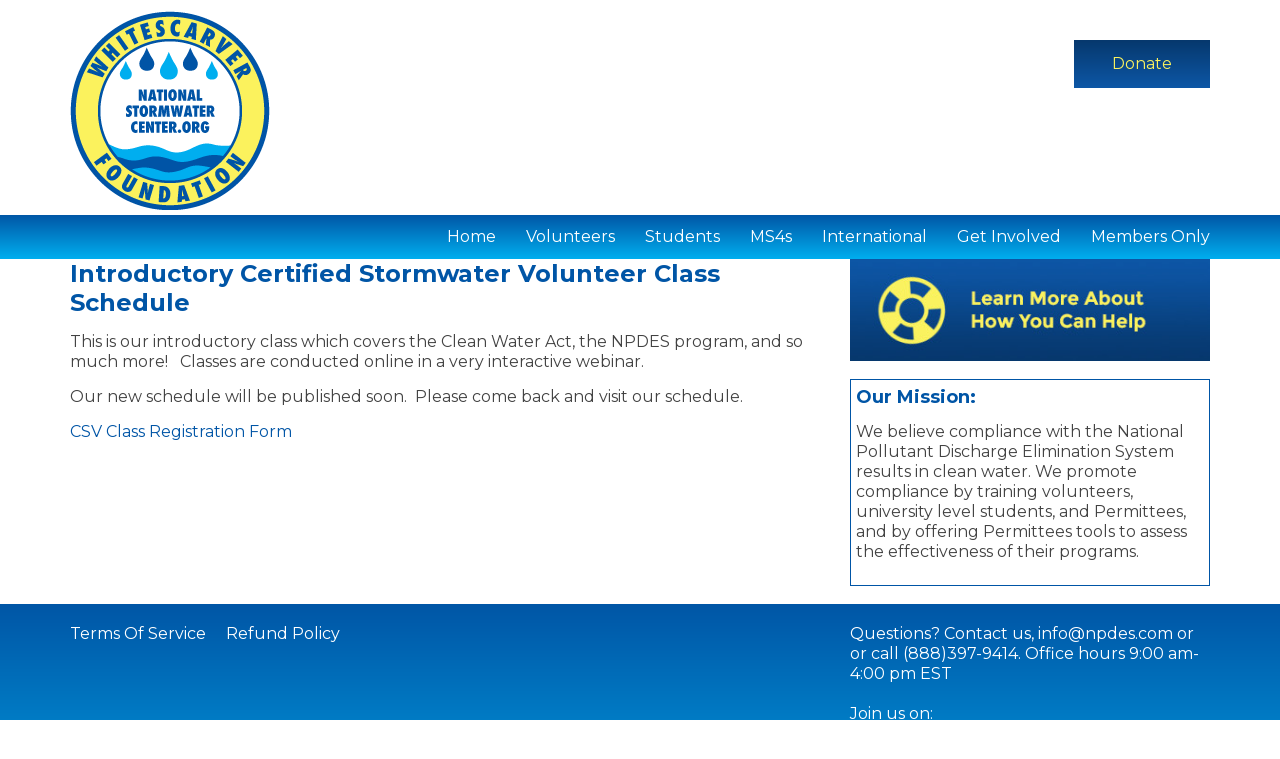

--- FILE ---
content_type: text/html; charset=UTF-8
request_url: https://nationalstormwatercenter.org/stormwater-volunteer-class-schedule/
body_size: 46660
content:
<!DOCTYPE html>
<html lang="en-US">
<head>
	<title>Stormwater Volunteer Class Schedule | National Stormwater Center</title>
<!-- ***Website Design and Custom Theme by Christian Mackler of Focus 4-->
<link href='https://fonts.googleapis.com/css?family=Montserrat:400,700' rel='stylesheet' type='text/css'>
<meta name="viewport" content="width=device-width, initial-scale=1.0, maximum-scale=1.0" />
<link href="https://nationalstormwatercenter.org/wp-content/themes/Custom-Theme/favicon.ico" rel="icon" type="image/x-icon" />
<meta name='robots' content='max-image-preview:large' />
<link rel='dns-prefetch' href='//ajax.googleapis.com' />
<link rel='dns-prefetch' href='//cdn.jsdelivr.net' />
<link rel='dns-prefetch' href='//www.youtube.com' />
<link rel='dns-prefetch' href='//fonts.googleapis.com' />
<link rel="alternate" type="application/rss+xml" title="National Stormwater Center &raquo; Feed" href="https://nationalstormwatercenter.org/feed/" />
<link rel="alternate" type="application/rss+xml" title="National Stormwater Center &raquo; Comments Feed" href="https://nationalstormwatercenter.org/comments/feed/" />
<link rel="alternate" title="oEmbed (JSON)" type="application/json+oembed" href="https://nationalstormwatercenter.org/wp-json/oembed/1.0/embed?url=https%3A%2F%2Fnationalstormwatercenter.org%2Fstormwater-volunteer-class-schedule%2F" />
<link rel="alternate" title="oEmbed (XML)" type="text/xml+oembed" href="https://nationalstormwatercenter.org/wp-json/oembed/1.0/embed?url=https%3A%2F%2Fnationalstormwatercenter.org%2Fstormwater-volunteer-class-schedule%2F&#038;format=xml" />
<style id='wp-img-auto-sizes-contain-inline-css' type='text/css'>
img:is([sizes=auto i],[sizes^="auto," i]){contain-intrinsic-size:3000px 1500px}
/*# sourceURL=wp-img-auto-sizes-contain-inline-css */
</style>
<style id='wp-emoji-styles-inline-css' type='text/css'>

	img.wp-smiley, img.emoji {
		display: inline !important;
		border: none !important;
		box-shadow: none !important;
		height: 1em !important;
		width: 1em !important;
		margin: 0 0.07em !important;
		vertical-align: -0.1em !important;
		background: none !important;
		padding: 0 !important;
	}
/*# sourceURL=wp-emoji-styles-inline-css */
</style>
<style id='wp-block-library-inline-css' type='text/css'>
:root{--wp-block-synced-color:#7a00df;--wp-block-synced-color--rgb:122,0,223;--wp-bound-block-color:var(--wp-block-synced-color);--wp-editor-canvas-background:#ddd;--wp-admin-theme-color:#007cba;--wp-admin-theme-color--rgb:0,124,186;--wp-admin-theme-color-darker-10:#006ba1;--wp-admin-theme-color-darker-10--rgb:0,107,160.5;--wp-admin-theme-color-darker-20:#005a87;--wp-admin-theme-color-darker-20--rgb:0,90,135;--wp-admin-border-width-focus:2px}@media (min-resolution:192dpi){:root{--wp-admin-border-width-focus:1.5px}}.wp-element-button{cursor:pointer}:root .has-very-light-gray-background-color{background-color:#eee}:root .has-very-dark-gray-background-color{background-color:#313131}:root .has-very-light-gray-color{color:#eee}:root .has-very-dark-gray-color{color:#313131}:root .has-vivid-green-cyan-to-vivid-cyan-blue-gradient-background{background:linear-gradient(135deg,#00d084,#0693e3)}:root .has-purple-crush-gradient-background{background:linear-gradient(135deg,#34e2e4,#4721fb 50%,#ab1dfe)}:root .has-hazy-dawn-gradient-background{background:linear-gradient(135deg,#faaca8,#dad0ec)}:root .has-subdued-olive-gradient-background{background:linear-gradient(135deg,#fafae1,#67a671)}:root .has-atomic-cream-gradient-background{background:linear-gradient(135deg,#fdd79a,#004a59)}:root .has-nightshade-gradient-background{background:linear-gradient(135deg,#330968,#31cdcf)}:root .has-midnight-gradient-background{background:linear-gradient(135deg,#020381,#2874fc)}:root{--wp--preset--font-size--normal:16px;--wp--preset--font-size--huge:42px}.has-regular-font-size{font-size:1em}.has-larger-font-size{font-size:2.625em}.has-normal-font-size{font-size:var(--wp--preset--font-size--normal)}.has-huge-font-size{font-size:var(--wp--preset--font-size--huge)}.has-text-align-center{text-align:center}.has-text-align-left{text-align:left}.has-text-align-right{text-align:right}.has-fit-text{white-space:nowrap!important}#end-resizable-editor-section{display:none}.aligncenter{clear:both}.items-justified-left{justify-content:flex-start}.items-justified-center{justify-content:center}.items-justified-right{justify-content:flex-end}.items-justified-space-between{justify-content:space-between}.screen-reader-text{border:0;clip-path:inset(50%);height:1px;margin:-1px;overflow:hidden;padding:0;position:absolute;width:1px;word-wrap:normal!important}.screen-reader-text:focus{background-color:#ddd;clip-path:none;color:#444;display:block;font-size:1em;height:auto;left:5px;line-height:normal;padding:15px 23px 14px;text-decoration:none;top:5px;width:auto;z-index:100000}html :where(.has-border-color){border-style:solid}html :where([style*=border-top-color]){border-top-style:solid}html :where([style*=border-right-color]){border-right-style:solid}html :where([style*=border-bottom-color]){border-bottom-style:solid}html :where([style*=border-left-color]){border-left-style:solid}html :where([style*=border-width]){border-style:solid}html :where([style*=border-top-width]){border-top-style:solid}html :where([style*=border-right-width]){border-right-style:solid}html :where([style*=border-bottom-width]){border-bottom-style:solid}html :where([style*=border-left-width]){border-left-style:solid}html :where(img[class*=wp-image-]){height:auto;max-width:100%}:where(figure){margin:0 0 1em}html :where(.is-position-sticky){--wp-admin--admin-bar--position-offset:var(--wp-admin--admin-bar--height,0px)}@media screen and (max-width:600px){html :where(.is-position-sticky){--wp-admin--admin-bar--position-offset:0px}}

/*# sourceURL=wp-block-library-inline-css */
</style><style id='global-styles-inline-css' type='text/css'>
:root{--wp--preset--aspect-ratio--square: 1;--wp--preset--aspect-ratio--4-3: 4/3;--wp--preset--aspect-ratio--3-4: 3/4;--wp--preset--aspect-ratio--3-2: 3/2;--wp--preset--aspect-ratio--2-3: 2/3;--wp--preset--aspect-ratio--16-9: 16/9;--wp--preset--aspect-ratio--9-16: 9/16;--wp--preset--color--black: #000000;--wp--preset--color--cyan-bluish-gray: #abb8c3;--wp--preset--color--white: #ffffff;--wp--preset--color--pale-pink: #f78da7;--wp--preset--color--vivid-red: #cf2e2e;--wp--preset--color--luminous-vivid-orange: #ff6900;--wp--preset--color--luminous-vivid-amber: #fcb900;--wp--preset--color--light-green-cyan: #7bdcb5;--wp--preset--color--vivid-green-cyan: #00d084;--wp--preset--color--pale-cyan-blue: #8ed1fc;--wp--preset--color--vivid-cyan-blue: #0693e3;--wp--preset--color--vivid-purple: #9b51e0;--wp--preset--gradient--vivid-cyan-blue-to-vivid-purple: linear-gradient(135deg,rgb(6,147,227) 0%,rgb(155,81,224) 100%);--wp--preset--gradient--light-green-cyan-to-vivid-green-cyan: linear-gradient(135deg,rgb(122,220,180) 0%,rgb(0,208,130) 100%);--wp--preset--gradient--luminous-vivid-amber-to-luminous-vivid-orange: linear-gradient(135deg,rgb(252,185,0) 0%,rgb(255,105,0) 100%);--wp--preset--gradient--luminous-vivid-orange-to-vivid-red: linear-gradient(135deg,rgb(255,105,0) 0%,rgb(207,46,46) 100%);--wp--preset--gradient--very-light-gray-to-cyan-bluish-gray: linear-gradient(135deg,rgb(238,238,238) 0%,rgb(169,184,195) 100%);--wp--preset--gradient--cool-to-warm-spectrum: linear-gradient(135deg,rgb(74,234,220) 0%,rgb(151,120,209) 20%,rgb(207,42,186) 40%,rgb(238,44,130) 60%,rgb(251,105,98) 80%,rgb(254,248,76) 100%);--wp--preset--gradient--blush-light-purple: linear-gradient(135deg,rgb(255,206,236) 0%,rgb(152,150,240) 100%);--wp--preset--gradient--blush-bordeaux: linear-gradient(135deg,rgb(254,205,165) 0%,rgb(254,45,45) 50%,rgb(107,0,62) 100%);--wp--preset--gradient--luminous-dusk: linear-gradient(135deg,rgb(255,203,112) 0%,rgb(199,81,192) 50%,rgb(65,88,208) 100%);--wp--preset--gradient--pale-ocean: linear-gradient(135deg,rgb(255,245,203) 0%,rgb(182,227,212) 50%,rgb(51,167,181) 100%);--wp--preset--gradient--electric-grass: linear-gradient(135deg,rgb(202,248,128) 0%,rgb(113,206,126) 100%);--wp--preset--gradient--midnight: linear-gradient(135deg,rgb(2,3,129) 0%,rgb(40,116,252) 100%);--wp--preset--font-size--small: 13px;--wp--preset--font-size--medium: 20px;--wp--preset--font-size--large: 36px;--wp--preset--font-size--x-large: 42px;--wp--preset--spacing--20: 0.44rem;--wp--preset--spacing--30: 0.67rem;--wp--preset--spacing--40: 1rem;--wp--preset--spacing--50: 1.5rem;--wp--preset--spacing--60: 2.25rem;--wp--preset--spacing--70: 3.38rem;--wp--preset--spacing--80: 5.06rem;--wp--preset--shadow--natural: 6px 6px 9px rgba(0, 0, 0, 0.2);--wp--preset--shadow--deep: 12px 12px 50px rgba(0, 0, 0, 0.4);--wp--preset--shadow--sharp: 6px 6px 0px rgba(0, 0, 0, 0.2);--wp--preset--shadow--outlined: 6px 6px 0px -3px rgb(255, 255, 255), 6px 6px rgb(0, 0, 0);--wp--preset--shadow--crisp: 6px 6px 0px rgb(0, 0, 0);}:where(.is-layout-flex){gap: 0.5em;}:where(.is-layout-grid){gap: 0.5em;}body .is-layout-flex{display: flex;}.is-layout-flex{flex-wrap: wrap;align-items: center;}.is-layout-flex > :is(*, div){margin: 0;}body .is-layout-grid{display: grid;}.is-layout-grid > :is(*, div){margin: 0;}:where(.wp-block-columns.is-layout-flex){gap: 2em;}:where(.wp-block-columns.is-layout-grid){gap: 2em;}:where(.wp-block-post-template.is-layout-flex){gap: 1.25em;}:where(.wp-block-post-template.is-layout-grid){gap: 1.25em;}.has-black-color{color: var(--wp--preset--color--black) !important;}.has-cyan-bluish-gray-color{color: var(--wp--preset--color--cyan-bluish-gray) !important;}.has-white-color{color: var(--wp--preset--color--white) !important;}.has-pale-pink-color{color: var(--wp--preset--color--pale-pink) !important;}.has-vivid-red-color{color: var(--wp--preset--color--vivid-red) !important;}.has-luminous-vivid-orange-color{color: var(--wp--preset--color--luminous-vivid-orange) !important;}.has-luminous-vivid-amber-color{color: var(--wp--preset--color--luminous-vivid-amber) !important;}.has-light-green-cyan-color{color: var(--wp--preset--color--light-green-cyan) !important;}.has-vivid-green-cyan-color{color: var(--wp--preset--color--vivid-green-cyan) !important;}.has-pale-cyan-blue-color{color: var(--wp--preset--color--pale-cyan-blue) !important;}.has-vivid-cyan-blue-color{color: var(--wp--preset--color--vivid-cyan-blue) !important;}.has-vivid-purple-color{color: var(--wp--preset--color--vivid-purple) !important;}.has-black-background-color{background-color: var(--wp--preset--color--black) !important;}.has-cyan-bluish-gray-background-color{background-color: var(--wp--preset--color--cyan-bluish-gray) !important;}.has-white-background-color{background-color: var(--wp--preset--color--white) !important;}.has-pale-pink-background-color{background-color: var(--wp--preset--color--pale-pink) !important;}.has-vivid-red-background-color{background-color: var(--wp--preset--color--vivid-red) !important;}.has-luminous-vivid-orange-background-color{background-color: var(--wp--preset--color--luminous-vivid-orange) !important;}.has-luminous-vivid-amber-background-color{background-color: var(--wp--preset--color--luminous-vivid-amber) !important;}.has-light-green-cyan-background-color{background-color: var(--wp--preset--color--light-green-cyan) !important;}.has-vivid-green-cyan-background-color{background-color: var(--wp--preset--color--vivid-green-cyan) !important;}.has-pale-cyan-blue-background-color{background-color: var(--wp--preset--color--pale-cyan-blue) !important;}.has-vivid-cyan-blue-background-color{background-color: var(--wp--preset--color--vivid-cyan-blue) !important;}.has-vivid-purple-background-color{background-color: var(--wp--preset--color--vivid-purple) !important;}.has-black-border-color{border-color: var(--wp--preset--color--black) !important;}.has-cyan-bluish-gray-border-color{border-color: var(--wp--preset--color--cyan-bluish-gray) !important;}.has-white-border-color{border-color: var(--wp--preset--color--white) !important;}.has-pale-pink-border-color{border-color: var(--wp--preset--color--pale-pink) !important;}.has-vivid-red-border-color{border-color: var(--wp--preset--color--vivid-red) !important;}.has-luminous-vivid-orange-border-color{border-color: var(--wp--preset--color--luminous-vivid-orange) !important;}.has-luminous-vivid-amber-border-color{border-color: var(--wp--preset--color--luminous-vivid-amber) !important;}.has-light-green-cyan-border-color{border-color: var(--wp--preset--color--light-green-cyan) !important;}.has-vivid-green-cyan-border-color{border-color: var(--wp--preset--color--vivid-green-cyan) !important;}.has-pale-cyan-blue-border-color{border-color: var(--wp--preset--color--pale-cyan-blue) !important;}.has-vivid-cyan-blue-border-color{border-color: var(--wp--preset--color--vivid-cyan-blue) !important;}.has-vivid-purple-border-color{border-color: var(--wp--preset--color--vivid-purple) !important;}.has-vivid-cyan-blue-to-vivid-purple-gradient-background{background: var(--wp--preset--gradient--vivid-cyan-blue-to-vivid-purple) !important;}.has-light-green-cyan-to-vivid-green-cyan-gradient-background{background: var(--wp--preset--gradient--light-green-cyan-to-vivid-green-cyan) !important;}.has-luminous-vivid-amber-to-luminous-vivid-orange-gradient-background{background: var(--wp--preset--gradient--luminous-vivid-amber-to-luminous-vivid-orange) !important;}.has-luminous-vivid-orange-to-vivid-red-gradient-background{background: var(--wp--preset--gradient--luminous-vivid-orange-to-vivid-red) !important;}.has-very-light-gray-to-cyan-bluish-gray-gradient-background{background: var(--wp--preset--gradient--very-light-gray-to-cyan-bluish-gray) !important;}.has-cool-to-warm-spectrum-gradient-background{background: var(--wp--preset--gradient--cool-to-warm-spectrum) !important;}.has-blush-light-purple-gradient-background{background: var(--wp--preset--gradient--blush-light-purple) !important;}.has-blush-bordeaux-gradient-background{background: var(--wp--preset--gradient--blush-bordeaux) !important;}.has-luminous-dusk-gradient-background{background: var(--wp--preset--gradient--luminous-dusk) !important;}.has-pale-ocean-gradient-background{background: var(--wp--preset--gradient--pale-ocean) !important;}.has-electric-grass-gradient-background{background: var(--wp--preset--gradient--electric-grass) !important;}.has-midnight-gradient-background{background: var(--wp--preset--gradient--midnight) !important;}.has-small-font-size{font-size: var(--wp--preset--font-size--small) !important;}.has-medium-font-size{font-size: var(--wp--preset--font-size--medium) !important;}.has-large-font-size{font-size: var(--wp--preset--font-size--large) !important;}.has-x-large-font-size{font-size: var(--wp--preset--font-size--x-large) !important;}
/*# sourceURL=global-styles-inline-css */
</style>

<style id='classic-theme-styles-inline-css' type='text/css'>
/*! This file is auto-generated */
.wp-block-button__link{color:#fff;background-color:#32373c;border-radius:9999px;box-shadow:none;text-decoration:none;padding:calc(.667em + 2px) calc(1.333em + 2px);font-size:1.125em}.wp-block-file__button{background:#32373c;color:#fff;text-decoration:none}
/*# sourceURL=/wp-includes/css/classic-themes.min.css */
</style>
<link rel='stylesheet' id='bootstrap.css-css' href='https://nationalstormwatercenter.org/wp-content/plugins/gallery-for-instagram/css/bootstrap.css?ver=6.9' type='text/css' media='all' />
<link rel='stylesheet' id='pongstagr.am.css-css' href='https://nationalstormwatercenter.org/wp-content/plugins/gallery-for-instagram/css/pongstagr.am.css?ver=6.9' type='text/css' media='all' />
<link rel='stylesheet' id='font-awesome.css-css' href='https://nationalstormwatercenter.org/wp-content/plugins/gallery-for-instagram/css/font-awesome.css?ver=6.9' type='text/css' media='all' />
<link rel='stylesheet' id='imgf-nivo-lightbox-min-css-css' href='https://nationalstormwatercenter.org/wp-content/plugins/gallery-for-instagram/lightbox/nivo/nivo-lightbox.min.css?ver=6.9' type='text/css' media='all' />
<link rel='stylesheet' id='pretty-css-css' href='https://nationalstormwatercenter.org/wp-content/plugins/gallery-for-instagram/lightbox/prettyphoto/prettyPhoto.css?ver=6.9' type='text/css' media='all' />
<link rel='stylesheet' id='swipe-css-css' href='https://nationalstormwatercenter.org/wp-content/plugins/gallery-for-instagram/lightbox/swipebox/swipebox.css?ver=6.9' type='text/css' media='all' />
<link rel='stylesheet' id='jquery-ui-css' href='https://nationalstormwatercenter.org/wp-content/plugins/wd-mailchimp/css/jquery-ui-1.10.3.custom.css?ver=6.9' type='text/css' media='all' />
<link rel='stylesheet' id='jquery-ui-spinner-css' href='https://nationalstormwatercenter.org/wp-content/plugins/wd-mailchimp/css/jquery-ui-spinner.css?ver=6.9' type='text/css' media='all' />
<link rel='stylesheet' id='mwd-mailchimp-frontend-css' href='https://nationalstormwatercenter.org/wp-content/plugins/wd-mailchimp/css/frontend/mwd-mailchimp-frontend.css?ver=1.1.2' type='text/css' media='all' />
<link rel='stylesheet' id='mwd-font-awesome-css' href='https://nationalstormwatercenter.org/wp-content/plugins/wd-mailchimp/css/frontend/font-awesome/font-awesome.css?ver=1.1.2' type='text/css' media='all' />
<link rel='stylesheet' id='mwd-animate-css' href='https://nationalstormwatercenter.org/wp-content/plugins/wd-mailchimp/css/frontend/mwd-animate.css?ver=1.1.2' type='text/css' media='all' />
<link rel='stylesheet' id='mwd_googlefonts-css' href='https://fonts.googleapis.com/css?family=Open+Sans|Oswald|Droid+Sans|Lato|Open+Sans+Condensed|PT+Sans|Ubuntu|PT+Sans+Narrow|Yanone+Kaffeesatz|Roboto+Condensed|Source+Sans+Pro|Nunito|Francois+One|Roboto|Raleway|Arimo|Cuprum|Play|Dosis|Abel|Droid+Serif|Arvo|Lora|Rokkitt|PT+Serif|Bitter|Merriweather|Vollkorn|Cantata+One|Kreon|Josefin+Slab|Playfair+Display|Bree+Serif|Crimson+Text|Old+Standard+TT|Sanchez|Crete+Round|Cardo|Noticia+Text|Judson|Lobster|Unkempt|Changa+One|Special+Elite|Chewy|Comfortaa|Boogaloo|Fredoka+One|Luckiest+Guy|Cherry+Cream+Soda|Lobster+Two|Righteous|Squada+One|Black+Ops+One|Happy+Monkey|Passion+One|Nova+Square|Metamorphous|Poiret+One|Bevan|Shadows+Into+Light|The+Girl+Next+Door|Coming+Soon|Dancing+Script|Pacifico|Crafty+Girls|Calligraffitti|Rock+Salt|Amatic+SC|Leckerli+One|Tangerine|Reenie+Beanie|Satisfy|Gloria+Hallelujah|Permanent+Marker|Covered+By+Your+Grace|Walter+Turncoat|Patrick+Hand|Schoolbell|Indie+Flower&#038;subset=greek,latin,greek-ext,vietnamese,cyrillic-ext,latin-ext,cyrillic' type='text/css' media='all' />
<link rel='stylesheet' id='bootstrap-css' href='https://nationalstormwatercenter.org/wp-content/themes/Custom-Theme/css/bootstrap.min.css?ver=3.0' type='text/css' media='' />
<link rel='stylesheet' id='main-css-css' href='https://nationalstormwatercenter.org/wp-content/themes/Custom-Theme/style.css?ver=1.0' type='text/css' media='' />
<link rel='stylesheet' id='dashicons-css' href='https://nationalstormwatercenter.org/wp-includes/css/dashicons.min.css?ver=6.9' type='text/css' media='all' />
<link rel='stylesheet' id='thickbox-css' href='https://nationalstormwatercenter.org/wp-includes/js/thickbox/thickbox.css?ver=6.9' type='text/css' media='all' />
<link rel='stylesheet' id='front_end_youtube_style-css' href='https://nationalstormwatercenter.org/wp-content/plugins/youtube-video-player/front_end/styles/baze_styles_youtube.css?ver=6.9' type='text/css' media='all' />
<script type="text/javascript" src="https://ajax.googleapis.com/ajax/libs/jquery/1.9.1/jquery.min.js?ver=1.9.1" id="jquery-js"></script>
<script type="text/javascript" src="https://nationalstormwatercenter.org/wp-content/plugins/wd-mailchimp/js/file-upload-frontend.js?ver=6.9" id="file-upload-frontend-js"></script>
<script type="text/javascript" id="mwd_main_frontend-js-extra">
/* <![CDATA[ */
var mwd_objectL10n = {"plugin_url":"https://nationalstormwatercenter.org/wp-content/plugins/wd-mailchimp"};
//# sourceURL=mwd_main_frontend-js-extra
/* ]]> */
</script>
<script type="text/javascript" src="https://nationalstormwatercenter.org/wp-content/plugins/wd-mailchimp/js/mwd_main_frontend.js?ver=1.1.2" id="mwd_main_frontend-js"></script>
<script type="text/javascript" src="https://nationalstormwatercenter.org/wp-content/plugins/youtube-video-player/front_end/scripts/youtube_embed_front_end.js?ver=6.9" id="youtube_front_end_api_js-js"></script>
<script type="text/javascript" src="https://www.youtube.com/iframe_api?ver=6.9" id="youtube_api_js-js"></script>
<link rel="https://api.w.org/" href="https://nationalstormwatercenter.org/wp-json/" /><link rel="alternate" title="JSON" type="application/json" href="https://nationalstormwatercenter.org/wp-json/wp/v2/pages/1374" /><link rel="EditURI" type="application/rsd+xml" title="RSD" href="https://nationalstormwatercenter.org/xmlrpc.php?rsd" />
<link rel="canonical" href="https://nationalstormwatercenter.org/stormwater-volunteer-class-schedule/" />
<link rel='shortlink' href='https://nationalstormwatercenter.org/?p=1374' />
<meta name="generator" content="MYOB"><link rel="icon" href="https://nationalstormwatercenter.org/wp-content/uploads/2020/04/whitescarver-foundation-logo-150x150.png" sizes="32x32" />
<link rel="icon" href="https://nationalstormwatercenter.org/wp-content/uploads/2020/04/whitescarver-foundation-logo.png" sizes="192x192" />
<link rel="apple-touch-icon" href="https://nationalstormwatercenter.org/wp-content/uploads/2020/04/whitescarver-foundation-logo.png" />
<meta name="msapplication-TileImage" content="https://nationalstormwatercenter.org/wp-content/uploads/2020/04/whitescarver-foundation-logo.png" />
		<style type="text/css" id="wp-custom-css">
			/*
CSS By: dustinh: 03.19.2017
DustbusterDev
Purpose: Update forms.
*/

/* STORM WATER COMPLIANCE FORM UPDATE */

.txt100 {
    width: 100%;
}
.txt75 {
    width: 75%;
}
.txt50 {
    width: 50%;   
}

.cols2-dh {
    display:inline-block;
}
.flt-rt {
    float: right;
}
.flt-lft {
    float: left;
}
.form-control {
    background-color:#efefef;
}
.bot-mar {
    margin-bottom: 15px;
}
.mc-widget-dh {
    background-color: #0055A6;
}
.join-words {
    color: #FFF15D;
}


/* START COLORS */
    .blue-yel {
        background-color: #093D79;
        color: #FAF25E;
    }
    .yel-blue {
        color: #093D79;
        background-color: #FAF25E;
    }
    h3.bluwords {
        color: #093D79;
    }
    h3.yelwords {
        color: #FAF25E;
    }
/* END COLORS */
		</style>
		<!-- HTML5 Shim and Respond.js IE8 support of HTML5 elements and media queries -->
        <!-- WARNING: Respond.js doesn't work if you view the page via file:// -->
        <!--[if lt IE 9]>
      <script src="https://oss.maxcdn.com/html5shiv/3.7.2/html5shiv.min.js"></script>
        <script src="https://oss.maxcdn.com/respond/1.4.2/respond.min.js"></script>
        <![endif]-->
</head>
<body class="wp-singular page-template-default page page-id-1374 wp-theme-Custom-Theme">
	<div id="header-wrapper" class="wrapper clearfix">
		<div class="container clearfix">
				<div id="header" class="col-md-12 clearfix">
					<div class="logo clearfix">
						<a href="/"><img src="/wp-content/uploads/2020/04/whitescarver-foundation-logo.png" alt="Logo" width="200" height="200" /></a>
						<p>NPDES CPE</p>
					</div>
					<div class="right-header clearfix">
							<a href="/make-a-donation/"><span class="cart-button">Donate</span></a>
							
							<!--<div class="search-box">
							<form method="get" class="searchform" action="https://nationalstormwatercenter.org/">
<div class="search-inputs clearfix">
<input type="text" value="" name="s" class="s searchbox" placeholder="Search" />
<button type="submit" class="searchsubmit icon-search" value="SEARCH"></button>
</div>
</form>						</div>-->
						
					</div>	
				</div>
		</div>
	</div>
	<div id="nav-wrapper" class="wrapper clearfix">
		<div class="container clearfix">
			<div id="nav" class="clearfix">
				<div class="menu-main-menu-container"><ul id="menu-main-menu" class="menu"><li id="menu-item-1300" class="menu-item menu-item-type-post_type menu-item-object-page menu-item-home menu-item-has-children menu-item-1300"><a href="https://nationalstormwatercenter.org/">Home</a>
<ul class="sub-menu">
	<li id="menu-item-1301" class="menu-item menu-item-type-post_type menu-item-object-page menu-item-1301"><a href="https://nationalstormwatercenter.org/our-work/">Our Work</a></li>
	<li id="menu-item-1302" class="menu-item menu-item-type-post_type menu-item-object-page menu-item-1302"><a href="https://nationalstormwatercenter.org/about-us/">About Us</a></li>
	<li id="menu-item-1366" class="menu-item menu-item-type-post_type menu-item-object-page menu-item-1366"><a href="https://nationalstormwatercenter.org/stormwater-quarterly/">Stormwater Quarterly</a></li>
	<li id="menu-item-1303" class="menu-item menu-item-type-post_type menu-item-object-page menu-item-1303"><a href="https://nationalstormwatercenter.org/contact-us/">Contact Us</a></li>
</ul>
</li>
<li id="menu-item-1304" class="menu-item menu-item-type-post_type menu-item-object-page current-menu-ancestor current-menu-parent current_page_parent current_page_ancestor menu-item-has-children menu-item-1304"><a href="https://nationalstormwatercenter.org/compliance-projects-action/">Volunteers</a>
<ul class="sub-menu">
	<li id="menu-item-1323" class="menu-item menu-item-type-post_type menu-item-object-page menu-item-1323"><a href="https://nationalstormwatercenter.org/construction/">Construction Story</a></li>
	<li id="menu-item-1324" class="menu-item menu-item-type-post_type menu-item-object-page menu-item-1324"><a href="https://nationalstormwatercenter.org/industrial/">Industrial Story</a></li>
	<li id="menu-item-1376" class="menu-item menu-item-type-post_type menu-item-object-page current-menu-item page_item page-item-1374 current_page_item menu-item-1376"><a href="https://nationalstormwatercenter.org/stormwater-volunteer-class-schedule/" aria-current="page">Stormwater Volunteer Class Schedule</a></li>
	<li id="menu-item-1338" class="menu-item menu-item-type-post_type menu-item-object-page menu-item-1338"><a href="https://nationalstormwatercenter.org/citizens/members-only/membership-application/">Membership Application</a></li>
</ul>
</li>
<li id="menu-item-1305" class="menu-item menu-item-type-post_type menu-item-object-page menu-item-1305"><a href="https://nationalstormwatercenter.org/certified-stormwater-student/">Students</a></li>
<li id="menu-item-1307" class="menu-item menu-item-type-post_type menu-item-object-page menu-item-has-children menu-item-1307"><a href="https://nationalstormwatercenter.org/municipal/">MS4s</a>
<ul class="sub-menu">
	<li id="menu-item-1308" class="menu-item menu-item-type-post_type menu-item-object-page menu-item-1308"><a href="https://nationalstormwatercenter.org/audits-ms4-industrial-permittees/">MS4 Audit Program</a></li>
	<li id="menu-item-1309" class="menu-item menu-item-type-post_type menu-item-object-page menu-item-1309"><a href="https://nationalstormwatercenter.org/stormwater-compliance-decision-makers/">Stormwater Compliance for Decision-Makers</a></li>
</ul>
</li>
<li id="menu-item-1311" class="menu-item menu-item-type-post_type menu-item-object-page menu-item-1311"><a href="https://nationalstormwatercenter.org/international-stormwater-center/">International</a></li>
<li id="menu-item-1312" class="menu-item menu-item-type-post_type menu-item-object-page menu-item-has-children menu-item-1312"><a href="https://nationalstormwatercenter.org/get-involved/">Get Involved</a>
<ul class="sub-menu">
	<li id="menu-item-1337" class="menu-item menu-item-type-post_type menu-item-object-page menu-item-1337"><a href="https://nationalstormwatercenter.org/make-a-donation/">Make a Donation</a></li>
</ul>
</li>
<li id="menu-item-1313" class="menu-item menu-item-type-post_type menu-item-object-page menu-item-has-children menu-item-1313"><a href="https://nationalstormwatercenter.org/members-only/">Members Only</a>
<ul class="sub-menu">
	<li id="menu-item-1314" class="menu-item menu-item-type-post_type menu-item-object-page menu-item-has-children menu-item-1314"><a href="https://nationalstormwatercenter.org/library/">Library</a>
	<ul class="sub-menu">
		<li id="menu-item-1315" class="menu-item menu-item-type-post_type menu-item-object-page menu-item-1315"><a href="https://nationalstormwatercenter.org/epa-history-news-etc/">EPA History, News, Etc.</a></li>
		<li id="menu-item-1316" class="menu-item menu-item-type-post_type menu-item-object-page menu-item-1316"><a href="https://nationalstormwatercenter.org/photos/">Stormwater Pictures</a></li>
		<li id="menu-item-1317" class="menu-item menu-item-type-post_type menu-item-object-page menu-item-1317"><a href="https://nationalstormwatercenter.org/stormwater-quarterly-archive/">Stormwater Quarterly Archive</a></li>
		<li id="menu-item-1318" class="menu-item menu-item-type-post_type menu-item-object-page menu-item-1318"><a href="https://nationalstormwatercenter.org/videos/">Stormwater Videos</a></li>
	</ul>
</li>
</ul>
</li>
</ul></div>			</div>
		</div>
	</div>
					
	<div id="nav-rd" class="clearfix">
        			
        			<div class="menu-panel col-sm-12 col-xs-12">					
        				<p>MENU</p><span class="menu-button"></span>
        			</div>
        			<div class="rd-menu clearfix">
        			<!--<ul>
        			<li>
        			<div class="small-search">
							<form method="get" class="searchform" action="https://nationalstormwatercenter.org/">
<div class="search-inputs clearfix">
<input type="text" value="" name="s" class="s searchbox" placeholder="Search" />
<button type="submit" class="searchsubmit icon-search" value="SEARCH"></button>
</div>
</form>							</div>
							</li>
							</ul>-->
					<div class="menu-main-menu-container"><ul id="menu-main-menu-1" class="menu"><li class="menu-item menu-item-type-post_type menu-item-object-page menu-item-home menu-item-has-children menu-item-1300"><a href="https://nationalstormwatercenter.org/">Home</a>
<ul class="sub-menu">
	<li class="menu-item menu-item-type-post_type menu-item-object-page menu-item-1301"><a href="https://nationalstormwatercenter.org/our-work/">Our Work</a></li>
	<li class="menu-item menu-item-type-post_type menu-item-object-page menu-item-1302"><a href="https://nationalstormwatercenter.org/about-us/">About Us</a></li>
	<li class="menu-item menu-item-type-post_type menu-item-object-page menu-item-1366"><a href="https://nationalstormwatercenter.org/stormwater-quarterly/">Stormwater Quarterly</a></li>
	<li class="menu-item menu-item-type-post_type menu-item-object-page menu-item-1303"><a href="https://nationalstormwatercenter.org/contact-us/">Contact Us</a></li>
</ul>
</li>
<li class="menu-item menu-item-type-post_type menu-item-object-page current-menu-ancestor current-menu-parent current_page_parent current_page_ancestor menu-item-has-children menu-item-1304"><a href="https://nationalstormwatercenter.org/compliance-projects-action/">Volunteers</a>
<ul class="sub-menu">
	<li class="menu-item menu-item-type-post_type menu-item-object-page menu-item-1323"><a href="https://nationalstormwatercenter.org/construction/">Construction Story</a></li>
	<li class="menu-item menu-item-type-post_type menu-item-object-page menu-item-1324"><a href="https://nationalstormwatercenter.org/industrial/">Industrial Story</a></li>
	<li class="menu-item menu-item-type-post_type menu-item-object-page current-menu-item page_item page-item-1374 current_page_item menu-item-1376"><a href="https://nationalstormwatercenter.org/stormwater-volunteer-class-schedule/" aria-current="page">Stormwater Volunteer Class Schedule</a></li>
	<li class="menu-item menu-item-type-post_type menu-item-object-page menu-item-1338"><a href="https://nationalstormwatercenter.org/citizens/members-only/membership-application/">Membership Application</a></li>
</ul>
</li>
<li class="menu-item menu-item-type-post_type menu-item-object-page menu-item-1305"><a href="https://nationalstormwatercenter.org/certified-stormwater-student/">Students</a></li>
<li class="menu-item menu-item-type-post_type menu-item-object-page menu-item-has-children menu-item-1307"><a href="https://nationalstormwatercenter.org/municipal/">MS4s</a>
<ul class="sub-menu">
	<li class="menu-item menu-item-type-post_type menu-item-object-page menu-item-1308"><a href="https://nationalstormwatercenter.org/audits-ms4-industrial-permittees/">MS4 Audit Program</a></li>
	<li class="menu-item menu-item-type-post_type menu-item-object-page menu-item-1309"><a href="https://nationalstormwatercenter.org/stormwater-compliance-decision-makers/">Stormwater Compliance for Decision-Makers</a></li>
</ul>
</li>
<li class="menu-item menu-item-type-post_type menu-item-object-page menu-item-1311"><a href="https://nationalstormwatercenter.org/international-stormwater-center/">International</a></li>
<li class="menu-item menu-item-type-post_type menu-item-object-page menu-item-has-children menu-item-1312"><a href="https://nationalstormwatercenter.org/get-involved/">Get Involved</a>
<ul class="sub-menu">
	<li class="menu-item menu-item-type-post_type menu-item-object-page menu-item-1337"><a href="https://nationalstormwatercenter.org/make-a-donation/">Make a Donation</a></li>
</ul>
</li>
<li class="menu-item menu-item-type-post_type menu-item-object-page menu-item-has-children menu-item-1313"><a href="https://nationalstormwatercenter.org/members-only/">Members Only</a>
<ul class="sub-menu">
	<li class="menu-item menu-item-type-post_type menu-item-object-page menu-item-has-children menu-item-1314"><a href="https://nationalstormwatercenter.org/library/">Library</a>
	<ul class="sub-menu">
		<li class="menu-item menu-item-type-post_type menu-item-object-page menu-item-1315"><a href="https://nationalstormwatercenter.org/epa-history-news-etc/">EPA History, News, Etc.</a></li>
		<li class="menu-item menu-item-type-post_type menu-item-object-page menu-item-1316"><a href="https://nationalstormwatercenter.org/photos/">Stormwater Pictures</a></li>
		<li class="menu-item menu-item-type-post_type menu-item-object-page menu-item-1317"><a href="https://nationalstormwatercenter.org/stormwater-quarterly-archive/">Stormwater Quarterly Archive</a></li>
		<li class="menu-item menu-item-type-post_type menu-item-object-page menu-item-1318"><a href="https://nationalstormwatercenter.org/videos/">Stormwater Videos</a></li>
	</ul>
</li>
</ul>
</li>
</ul></div>    				</div>
</div>

		
	<div id="content-wrapper" class="wrapper clearfix">
	<div class="content-container container clearfix">
		<div class="content clearfix">
							<div class="col-md-8 col-sm-8 entry-content clearfix">
										<h1>Introductory Certified Stormwater Volunteer Class Schedule</h1>
<p>This is our introductory class which covers the Clean Water Act, the NPDES program, and so much more!   Classes are conducted online in a very interactive webinar.</p>
<p>Our new schedule will be published soon.  Please come back and visit our schedule.</p>
<div></div>
<div><a href="http://nationalstormwatercenter.org/wp-content/uploads/2018/06/CSV-Class-Registration-Form.pdf">CSV Class Registration Form</a></div>
										<br />
									</div>
					<div id="sidebar" class="col-md-4 col-sm-4 clearfix">
<div class="home-ctas clearfix">
			<div class="calendar clearfix">
			<a href="/get-involved/"><img src="https://nationalstormwatercenter.org/wp-content/themes/Custom-Theme/images/help.jpg" width="379" height="107" alt="Help" /></a>
			</div>
</div>
			<div class="mission clearfix">
				<h3>Our Mission:</h3><div class="textwidget"><p>We believe compliance with the National Pollutant Discharge Elimination System results in clean water.  We promote compliance by training volunteers, university level students, and Permittees, and by offering Permittees tools to assess the effectiveness of their programs.</p>
</div>			</div>
			
</div>		</div>
	</div>
</div>
<div id="footer-wrapper" class="wrapper clearfix">
	<div class="container clearfix">
			<div id="footer" class="clearfix">
				<div class="footer-nav col-md-8 clearfix">
					<div class="menu-footer-menu-container"><ul id="menu-footer-menu" class="menu"><li id="menu-item-633" class="menu-item menu-item-type-post_type menu-item-object-page menu-item-633"><a href="https://nationalstormwatercenter.org/about-us/terms-of-service/">Terms Of Service</a></li>
<li id="menu-item-1157" class="menu-item menu-item-type-post_type menu-item-object-page menu-item-1157"><a href="https://nationalstormwatercenter.org/refund-policy/">Refund Policy</a></li>
</ul></div>    			</div>
    			<div class="right-footer col-md-4 col-sm-12 col-xs-12 clearfix">
    							<div class="textwidget">Questions? <a href="/contact-us/" target="_blank">Contact us, info@npdes.com or </a> or call (888)397-9414.  Office hours 9:00 am-4:00 pm EST
<br /><br />Join us on:
<!--DO NOT REMOVE DIV -->
<div class="social-media">
<a href="https://www.facebook.com/stormwatercompliance/?ref=br_rs/" target="_blank"><img src="/wp-content/uploads/2018/07/584ac2d03ac3a570f94a666d.png" alt="Facebook link" /></a><a href="http://www.twitter.com/Stormwater2018/" target="_blank"><img src="/wp-content/uploads/2018/07/icons8-twitter-50.png" alt="Twitter link" /></a><a href="http://www.linkedin.com/in/npdescompliance/"target="_blank"><img src="/wp-content/uploads/2018/07/icons8-linkedin-50.png" alt="LinkedIn link" /></a><a href="https://npdescompliance.blogspot.com/" target="_blank"><img src="/wp-content/uploads/2017/03/MetroUI-Google-Blogger-icon-e1489517282759.png" alt="Blogspot link" /></a><a href="https://www.youtube.com/channel/UCanhn8Kdb23YqV33lXhbp0w?view_as=subscriber" target="_blank"><img src="/wp-content/uploads/2017/03/1024px-Youtube_icon.svg_-e1489517294344.png" alt="YouTube link" /></a><a href="http://www.instagram.com/npdescompliance/" target="_blank"><img src="/wp-content/uploads/2017/03/Instagram_logo_2016.svg_-e1489529190304.png" alt="Instagram link" /></a>
</div></div>
		    			</div>
					<div class="copyright col-md-12 col-sm-12 com-xs-12 clearfix">			<div class="textwidget">Copyright © <script>
var dteNow = new Date();
    var intYear = dteNow.getFullYear();
    document.write(intYear);
</script> John Penn Whitescarver Foundation, a registered 501(c)(3) doing business as National Stormwater Center. All Rights Reserved.  105-A East Broadway, Bel Air, MD 21014. <br /></div>
		</div><div class="copyright col-md-12 col-sm-12 com-xs-12 clearfix">			<div class="textwidget"></div>
		</div>			</div>
	</div>	
</div>
<script type="speculationrules">
{"prefetch":[{"source":"document","where":{"and":[{"href_matches":"/*"},{"not":{"href_matches":["/wp-*.php","/wp-admin/*","/wp-content/uploads/*","/wp-content/*","/wp-content/plugins/*","/wp-content/themes/Custom-Theme/*","/*\\?(.+)"]}},{"not":{"selector_matches":"a[rel~=\"nofollow\"]"}},{"not":{"selector_matches":".no-prefetch, .no-prefetch a"}}]},"eagerness":"conservative"}]}
</script>
<script type="text/javascript" src="https://nationalstormwatercenter.org/wp-content/plugins/gallery-for-instagram/js/pongstagr.am.js?ver=6.9" id="pongstagr.am.js-js"></script>
<script type="text/javascript" src="https://nationalstormwatercenter.org/wp-content/plugins/gallery-for-instagram/lightbox/nivo/nivo-lightbox.min.js?ver=6.9" id="imgf-nivo-lightbox-min-js-js"></script>
<script type="text/javascript" src="https://nationalstormwatercenter.org/wp-content/plugins/gallery-for-instagram/lightbox/prettyphoto/jquery.prettyPhoto.js?ver=6.9" id="pretty-js-js"></script>
<script type="text/javascript" src="https://nationalstormwatercenter.org/wp-content/plugins/gallery-for-instagram/lightbox/swipebox/jquery.swipebox.min.js?ver=6.9" id="swipe-js-js"></script>
<script type="text/javascript" src="https://nationalstormwatercenter.org/wp-includes/js/jquery/ui/core.min.js?ver=1.13.3" id="jquery-ui-core-js"></script>
<script type="text/javascript" src="https://nationalstormwatercenter.org/wp-includes/js/jquery/ui/mouse.min.js?ver=1.13.3" id="jquery-ui-mouse-js"></script>
<script type="text/javascript" src="https://nationalstormwatercenter.org/wp-includes/js/jquery/ui/slider.min.js?ver=1.13.3" id="jquery-ui-slider-js"></script>
<script type="text/javascript" src="https://nationalstormwatercenter.org/wp-includes/js/jquery/ui/controlgroup.min.js?ver=1.13.3" id="jquery-ui-controlgroup-js"></script>
<script type="text/javascript" src="https://nationalstormwatercenter.org/wp-includes/js/jquery/ui/checkboxradio.min.js?ver=1.13.3" id="jquery-ui-checkboxradio-js"></script>
<script type="text/javascript" src="https://nationalstormwatercenter.org/wp-includes/js/jquery/ui/button.min.js?ver=1.13.3" id="jquery-ui-button-js"></script>
<script type="text/javascript" src="https://nationalstormwatercenter.org/wp-includes/js/jquery/ui/spinner.min.js?ver=1.13.3" id="jquery-ui-spinner-js"></script>
<script type="text/javascript" src="https://nationalstormwatercenter.org/wp-includes/js/jquery/ui/datepicker.min.js?ver=1.13.3" id="jquery-ui-datepicker-js"></script>
<script type="text/javascript" id="jquery-ui-datepicker-js-after">
/* <![CDATA[ */
jQuery(function(jQuery){jQuery.datepicker.setDefaults({"closeText":"Close","currentText":"Today","monthNames":["January","February","March","April","May","June","July","August","September","October","November","December"],"monthNamesShort":["Jan","Feb","Mar","Apr","May","Jun","Jul","Aug","Sep","Oct","Nov","Dec"],"nextText":"Next","prevText":"Previous","dayNames":["Sunday","Monday","Tuesday","Wednesday","Thursday","Friday","Saturday"],"dayNamesShort":["Sun","Mon","Tue","Wed","Thu","Fri","Sat"],"dayNamesMin":["S","M","T","W","T","F","S"],"dateFormat":"MM d, yy","firstDay":0,"isRTL":false});});
//# sourceURL=jquery-ui-datepicker-js-after
/* ]]> */
</script>
<script type="text/javascript" src="https://nationalstormwatercenter.org/wp-includes/js/jquery/ui/effect.min.js?ver=1.13.3" id="jquery-effects-core-js"></script>
<script type="text/javascript" src="https://nationalstormwatercenter.org/wp-includes/js/jquery/ui/effect-shake.min.js?ver=1.13.3" id="jquery-effects-shake-js"></script>
<script type="text/javascript" src="https://cdn.jsdelivr.net/jquery.migrate/1.2.1/jquery-migrate.min.js?ver=1.2.1" id="jquery-migrate-js"></script>
<script type="text/javascript" src="https://ajax.googleapis.com/ajax/libs/jqueryui/1.11.4/jquery-ui.min.js?ver=1.11.4" id="jquery-ui-js"></script>
<script type="text/javascript" src="https://nationalstormwatercenter.org/wp-content/themes/Custom-Theme/js/scripts.js?ver=1.0" id="my-js-js"></script>
<script type="text/javascript" src="https://nationalstormwatercenter.org/wp-content/themes/Custom-Theme/js/bootstrap.min.js?ver=3.0" id="bootstrap-js-js"></script>
<script type="text/javascript" id="thickbox-js-extra">
/* <![CDATA[ */
var thickboxL10n = {"next":"Next \u003E","prev":"\u003C Prev","image":"Image","of":"of","close":"Close","noiframes":"This feature requires inline frames. You have iframes disabled or your browser does not support them.","loadingAnimation":"https://nationalstormwatercenter.org/wp-includes/js/thickbox/loadingAnimation.gif"};
//# sourceURL=thickbox-js-extra
/* ]]> */
</script>
<script type="text/javascript" src="https://nationalstormwatercenter.org/wp-includes/js/thickbox/thickbox.js?ver=3.1-20121105" id="thickbox-js"></script>
<script id="wp-emoji-settings" type="application/json">
{"baseUrl":"https://s.w.org/images/core/emoji/17.0.2/72x72/","ext":".png","svgUrl":"https://s.w.org/images/core/emoji/17.0.2/svg/","svgExt":".svg","source":{"concatemoji":"https://nationalstormwatercenter.org/wp-includes/js/wp-emoji-release.min.js?ver=6.9"}}
</script>
<script type="module">
/* <![CDATA[ */
/*! This file is auto-generated */
const a=JSON.parse(document.getElementById("wp-emoji-settings").textContent),o=(window._wpemojiSettings=a,"wpEmojiSettingsSupports"),s=["flag","emoji"];function i(e){try{var t={supportTests:e,timestamp:(new Date).valueOf()};sessionStorage.setItem(o,JSON.stringify(t))}catch(e){}}function c(e,t,n){e.clearRect(0,0,e.canvas.width,e.canvas.height),e.fillText(t,0,0);t=new Uint32Array(e.getImageData(0,0,e.canvas.width,e.canvas.height).data);e.clearRect(0,0,e.canvas.width,e.canvas.height),e.fillText(n,0,0);const a=new Uint32Array(e.getImageData(0,0,e.canvas.width,e.canvas.height).data);return t.every((e,t)=>e===a[t])}function p(e,t){e.clearRect(0,0,e.canvas.width,e.canvas.height),e.fillText(t,0,0);var n=e.getImageData(16,16,1,1);for(let e=0;e<n.data.length;e++)if(0!==n.data[e])return!1;return!0}function u(e,t,n,a){switch(t){case"flag":return n(e,"\ud83c\udff3\ufe0f\u200d\u26a7\ufe0f","\ud83c\udff3\ufe0f\u200b\u26a7\ufe0f")?!1:!n(e,"\ud83c\udde8\ud83c\uddf6","\ud83c\udde8\u200b\ud83c\uddf6")&&!n(e,"\ud83c\udff4\udb40\udc67\udb40\udc62\udb40\udc65\udb40\udc6e\udb40\udc67\udb40\udc7f","\ud83c\udff4\u200b\udb40\udc67\u200b\udb40\udc62\u200b\udb40\udc65\u200b\udb40\udc6e\u200b\udb40\udc67\u200b\udb40\udc7f");case"emoji":return!a(e,"\ud83e\u1fac8")}return!1}function f(e,t,n,a){let r;const o=(r="undefined"!=typeof WorkerGlobalScope&&self instanceof WorkerGlobalScope?new OffscreenCanvas(300,150):document.createElement("canvas")).getContext("2d",{willReadFrequently:!0}),s=(o.textBaseline="top",o.font="600 32px Arial",{});return e.forEach(e=>{s[e]=t(o,e,n,a)}),s}function r(e){var t=document.createElement("script");t.src=e,t.defer=!0,document.head.appendChild(t)}a.supports={everything:!0,everythingExceptFlag:!0},new Promise(t=>{let n=function(){try{var e=JSON.parse(sessionStorage.getItem(o));if("object"==typeof e&&"number"==typeof e.timestamp&&(new Date).valueOf()<e.timestamp+604800&&"object"==typeof e.supportTests)return e.supportTests}catch(e){}return null}();if(!n){if("undefined"!=typeof Worker&&"undefined"!=typeof OffscreenCanvas&&"undefined"!=typeof URL&&URL.createObjectURL&&"undefined"!=typeof Blob)try{var e="postMessage("+f.toString()+"("+[JSON.stringify(s),u.toString(),c.toString(),p.toString()].join(",")+"));",a=new Blob([e],{type:"text/javascript"});const r=new Worker(URL.createObjectURL(a),{name:"wpTestEmojiSupports"});return void(r.onmessage=e=>{i(n=e.data),r.terminate(),t(n)})}catch(e){}i(n=f(s,u,c,p))}t(n)}).then(e=>{for(const n in e)a.supports[n]=e[n],a.supports.everything=a.supports.everything&&a.supports[n],"flag"!==n&&(a.supports.everythingExceptFlag=a.supports.everythingExceptFlag&&a.supports[n]);var t;a.supports.everythingExceptFlag=a.supports.everythingExceptFlag&&!a.supports.flag,a.supports.everything||((t=a.source||{}).concatemoji?r(t.concatemoji):t.wpemoji&&t.twemoji&&(r(t.twemoji),r(t.wpemoji)))});
//# sourceURL=https://nationalstormwatercenter.org/wp-includes/js/wp-emoji-loader.min.js
/* ]]> */
</script>
</body>
</html>



--- FILE ---
content_type: text/css
request_url: https://nationalstormwatercenter.org/wp-content/themes/Custom-Theme/style.css?ver=1.0
body_size: 17201
content:
/*
Theme Name: National Stormwater Center Custom Theme
Theme URI: NA
Author: Christian Mackler
Author URI: http://www.focus4digital.com/
Description: This is a custom theme for National Stormwater Center.
Version: 1.0
License: GNU General Public License v2 or later
License URI: http://www.gnu.org/licenses/gpl-2.0.html
*/
/*Typography ------------------*/
body {
	font-family: 'Montserrat', sans-serif;
	font-size: 16px;
	-webkit-text-size-adjust: 100%;
	-ms-text-size-adjust: none;
	line-height: 20px;
	color: #424242;
}

p, h2, h3, h4, h5, h6 {
	margin: 0 0 15px 0;
}

.logo p {
	font-size: 36px;
	display: none;
}	

h1{
	color: #0055a6;
	font-size: 24px;
	font-weight: bold;
	margin-top: 0;
	margin-bottom: 15px;
	line-height: normal;
}

h2 {
	color: #0055a6;
	font-weight: bold;
	font-size: 20px;
}

h3 {
	color: #0055a6;
	font-weight: bold;
	font-size: 18px;
}

h4 {
	color: #0055a6;
	font-size: 16px;
}

h5 {
	color: #000;
	font-size: 14px;
}

/*Links ------------------------*/

a,
a:visited,
a:hover,
a:focus {
	text-decoration: none;
}

a:link {
	color: #0055a6;
}

a:visited {
	color: #4C7194;
}

a:hover,
a:focus {
	color: #00ADF0;
}


/*Buttons -------------*/

.btn {
	white-space: normal !important;
}

.btn-primary:hover, .btn-primary:focus, .btn-primary:active, .btn-primary.active, .open>.dropdown-toggle.btn-primary {
	background-color: #21864E;
	border-color: none;
}

.btn-primary {
	background-color: #0b4a27;
	border-color: none;
}

.cart-button {
	display: block;
	float: right;
	color: #FAF25E;
	background-image: -webkit-gradient(
	linear,
	left top,
	left bottom,
	color-stop(0, #06386D),
	color-stop(1, #0D57A6)
);
background-image: -o-linear-gradient(bottom, #06386D 0%, #0D57A6 100%);
background-image: -moz-linear-gradient(bottom, #06386D 0%, #0D57A6 100%);
background-image: -webkit-linear-gradient(bottom, #06386D 0%, #0D57A6 100%);
background-image: -ms-linear-gradient(bottom, #06386D 0%, #0D57A6 100%);
background-image: linear-gradient(to bottom, #06386D 0%, #0D57A6 100%);
	text-align: center;
	width: 136px;
	height: 48px;
	line-height: 48px;
	margin-bottom: 18px;
}

.cart-button:hover {
	background: #FFF15D !important;
	color: #0055A6 !important;
}

.submit-button {
	display: block;
	color: #FAF25E;
	background-image: -webkit-gradient(
	linear,
	left top,
	left bottom,
	color-stop(0, #06386D),
	color-stop(1, #0D57A6)
);
background-image: -o-linear-gradient(bottom, #06386D 0%, #0D57A6 100%);
background-image: -moz-linear-gradient(bottom, #06386D 0%, #0D57A6 100%);
background-image: -webkit-linear-gradient(bottom, #06386D 0%, #0D57A6 100%);
background-image: -ms-linear-gradient(bottom, #06386D 0%, #0D57A6 100%);
background-image: linear-gradient(to bottom, #06386D 0%, #0D57A6 100%);
	text-align: center;
	width: 136px;
	height: 48px;
	line-height: 48px;
	margin-bottom: 18px;
	border: none;
}

.submit-button:hover {
	background: #FFF15D !important;
	color: #0055A6 !important;
}

/*Misc. -----------------------*/
img {
	max-width: 100%;
	height: auto;
	display: block;
}

.alignleft {
	float: left; 
	margin: 0 10px 10px 0;
}

.alignright {
	float: right; 
	margin: 0 0 10px 10px;
}

.aligncenter {
	margin: 0 auto;
	float: none;
}

hr {
	border-top: 1px solid #D7D7D7;
}

blockquote {
	margin: 0;
	padding: 0;
	border: none;
	font-weight: normal;
	font-style: italic;
	font-size: 15px;
}

ul {
	margin: 0; 
}

.entry-content ul {
	margin-bottom: 15px;
}

/*General Layout--------------*/
.container {
	max-width: 1230px;
	padding: 0;
}

#header {
	margin-top: 10px;
}

.atss {
	top: 34% !important;
}

.logo {
	float: left;
    margin-bottom: 5px;
    position: relative;
    z-index: 99999;
}

/*#inner .logo {
	width: 125px;
	margin-bottom: -60px;
}*/

#inner .right-header {
	margin-top: 8px;
}

.right-header {
	float: right;
	margin-top: 30px;
}

.search-box {
	margin: 15px 0;
}

.searchbox {
	border-radius: 5px;
	border: 1px solid #ADADAD;
	padding: 3px;
}

.searchsubmit {
	border: none;
	background: none;
	color: #6690b5;
}

#nav-wrapper {
	background-image: -webkit-gradient(
	linear,
	left top,
	left bottom,
	color-stop(0, #0056A6),
	color-stop(1, #00AFEF)
);
background-image: -o-linear-gradient(bottom, #0056A6 0%, #00AFEF 100%);
background-image: -moz-linear-gradient(bottom, #0056A6 0%, #00AFEF 100%);
background-image: -webkit-linear-gradient(bottom, #0056A6 0%, #00AFEF 100%);
background-image: -ms-linear-gradient(bottom, #0056A6 0%, #00AFEF 100%);
background-image: linear-gradient(to bottom, #0056A6 0%, #00AFEF 100%);
	height: 44px;
}

#inner .content {
	margin: 70px 0 30px 0;
}

.home .content {
	margin-bottom: 30px;
}

.classes {
	margin: 9% 0;
}

#inner .classes {
	margin: 0 auto 20px auto;
}

#inner .classes,
#inner .calendar {
	margin-bottom: 20px;
}

.entry-content {
	margin-bottom: 30px;
}

#home-sidebar {
	margin: 20px 0;
}

.newsletter {
	background: -webkit-gradient(
	linear,
	left top,
	left bottom,
	color-stop(0, #06386D),
	color-stop(1, #0D57A6)
);
background: -o-linear-gradient(bottom, #06386D 0%, #0D57A6 100%);
background: -moz-linear-gradient(bottom, #06386D 0%, #0D57A6 100%);
background: -webkit-linear-gradient(bottom, #06386D 0%, #0D57A6 100%);
background: -ms-linear-gradient(bottom, #06386D 0%, #0D57A6 100%);
background: linear-gradient(to bottom, #06386D 0%, #0D57A6 100%);
padding: 10px;
}

.newsletter h3 {
	color: #FAF25E;
}

.newsletter .subscribe {
	background: #FFF15D;
	color: #0055A6;
	border: none;
	padding: 5px;
	margin-top: 10px;
}

.cta {
	display: block;
	position: relative;
	color: #fff;
	background: #0055a6;
	border: 7px solid #00aef0;
	padding: 10px 0;
	height: 115px;
	max-width: 400px;
	margin: 0 auto;
}

#sidebar .cta {
	margin-bottom: 18px;
}

.cta img {
	position: absolute;
	left: 10px;
	top: 50%;
	margin: 0;
	width: 50px;
    transform: translateY(-50%);
    -webkit-transform: translateY(-50%);
    -moz-transform: translateY(-50%);
}

.cta p {
	position: absolute;
	top: 50%;
	margin: 0;
    transform: translateY(-50%);
    -webkit-transform: translateY(-50%);
    -moz-transform: translateY(-50%);
    width: 75%;
    left: 70px;
}

.cta a {
	display: block;
	color: #fff;
}

.cta a:hover {
	color: #00ADF0;
}

.mission {
	margin: 18px 0;
	border: 1px solid #0055a6;
	padding: 8px 5px;
}

.form-control {
	max-width: 285px !important;
}

#footer-wrapper {
	color: #fff;
background-image: -webkit-gradient(
	linear,
	left top,
	left bottom,
	color-stop(0, #0056A6),
	color-stop(1, #00AFEF)
);
background-image: -o-linear-gradient(bottom, #0056A6 0%, #00AFEF 100%);
background-image: -moz-linear-gradient(bottom, #0056A6 0%, #00AFEF 100%);
background-image: -webkit-linear-gradient(bottom, #0056A6 0%, #00AFEF 100%);
background-image: -ms-linear-gradient(bottom, #0056A6 0%, #00AFEF 100%);
background-image: linear-gradient(to bottom, #0056A6 0%, #00AFEF 100%);
}

#footer {
	margin: 20px 0;
}

#footer a {
	color: #fff;
}

#footer a:hover {
	color: #FAF25E;
}

#footer .social-media {
	margin-bottom: 15px;
}

#footer .social-media a {
	display: inline-block;
	margin-right: 8px;
}

#footer img {
	width: 36px;
}

.copyright {
	color: #fff;
	margin: 10px 0;
	clear: both;
}

.google-map iframe {
	max-width: 100%;
}

.edit-link {
	clear: both;
}

.video-container {
	clear: both;
}

.nav-previous {
	float: right;
}

.nav-next {
	float: left;
}

.wpcf7-list-item {
	display: block;
}

.soliloquy-container .soliloquy-caption-inside {
	text-align: left !important;
	font-size: 36px !important;
}

.woocommerce #respond input#submit.alt, .woocommerce a.button.alt, .woocommerce button.button.alt, .woocommerce input.button.alt {
	background: #FFF15D !important;
	color: #0055A6 !important;
	border: 2px solid #0055A6;
}

.woocommerce #respond input#submit.alt:hover, .woocommerce a.button.alt:hover, .woocommerce button.button.alt:hover, .woocommerce input.button.alt:hover {
	background: #0055A6 !important;
	color: #fff !important;
	border: 2px solid #00aef0;
}

.variations label {
	color: #424242;
}

.woocommerce div.product div.images {
	display: none !important;
}

.woocommerce div.product div.summary {
	float: left;
	width: 100%;
}

.woocommerce ul.products li.product a img {
	display: none !important;
}


.at4-share {
	margin-top: 125px !important;
}

/*Events Styles*/
.tribe-related-events-thumbnail {
	display: none;
}

.single-tribe_events .tribe-events-before-html  {
    display: none;
}

/* Navigation Menu!
-------------------------------------------------------------------------------*/
#nav {
	float: right;
}

#nav ul {
	list-style: none;
	padding: 0;
	margin: 0;
}

#nav ul ul {
	display: none;
	position: absolute;
	left: 5px;
	background: #00ADF0;
	z-index: 9999;
}

#nav ul li {
	display: inline;
	padding: 0 15px;
	position: relative;
	height: 44px;
	float: left;
}

#nav ul li:last-child {
	margin-right: 0;
}

#nav ul ul li {
	height: auto;
	display: block;
	white-space: nowrap;
	padding: 8px 10px;
	width: 100%;
}

#nav ul ul li:hover	{
	background: #0055a6;
}

#nav ul ul li:hover a {
	color: #fff;
}

#nav a {
	color: #fff;
	line-height: 44px;
}

#nav ul ul a {
	color: #fff !important;
	line-height: normal;
}

#nav ul li a:hover,
#nav .current_page_item>a {
	color: #FAF25E;
}

.footer-nav {

}

.footer-nav ul {
	padding: 0; 
	list-style: none;
}

.footer-nav li {
	display: inline;
	float: left;
	padding-right: 20px;
	margin-bottom: 8px;
}

.footer-nav:last-child {
	padding-right: 0;
}

/* Responsive Menu!
-------------------------------------------------------------------------------*/
.icon-plus {
	position: absolute;
	top: 20px;
	width: 50px;
	padding: 6px 0;
	margin-top: -20px;	
	right: 0;
	font-size: 28px;
	-webkit-font-smoothing: antialiased;
	color: #fff;
	z-index:6;
}

#nav-rd {
	display: none;
	clear: both;
	width: 100%;
	position: relative;
	z-index: 9999;
}

.menu-panel {
	display: block;
	position: relative;
	z-index: 5;
	width: 100%;
	float: right;
	color: #fff;
	margin: 0;
	padding: 5px 0;
	text-decoration: none;
	font-size: 14px;
	cursor: pointer;
	font-weight: bold;
	height: 47px;
	background: #0055a6;
}

.menu-panel p {
	position: absolute;
	color: #fff;
	font-size: 16px;
	margin-left: 10px;
	top: 50%;
	margin-top: -10px;
	right: 50px;
}

.menu-button {
	content: '';
	position: absolute;
	width: 27px;
	height: 4px;
	background: #fff;
	box-shadow: 0 8px 0 #fff, 0 16px 0 #fff;
	right: 10px;
	top: 50%;
	margin-top: -10px;
}

.rd-menu {
	display: none;
	float: left;
	width: 100%;
}

#nav-rd ul {
	display: block;
	float: left;
    cursor: pointer;
    text-align: left;
	width:100%;
	clear: both;
	margin: 0;
	padding: 0;
	background: #00ADF0;
}

#nav-rd ul ul,
#nav-rd ul ul ul {
	display: none;
	float: left;
	list-style: none;
	margin:0;
	clear: both;
	width: 100%;
}

#nav-rd ul ul {
	background: #0055a6;
}

#nav-rd ul ul ul {
	background: #222;
}

#nav-rd .clicked > ul {
	display: block;
}

#nav-rd ul li:last-child {
	border: none;
}

#nav-rd ul li {
	position: relative;
	float: left;
	width: 100%;
	list-style: none;
	padding: 0;
	z-index: 4;
	margin: 0;
	clear: both;
}

#nav-rd ul ul li {
	position: relative;
	float: left;
	width: 100%;
	clear: both; 
}

#nav-rd ul ul ul li {
	position: relative;
	float: left;
	width: 100%;
}

#nav-rd a {
	text-transform: uppercase;
	width: 90%;
}
 
#nav-rd ul li a {
    padding: 5px 10px;
	line-height:30px;
	text-decoration:none;
	font-size:14px;
	display:block;
	color:#fff;
	margin: 0;
	font-weight:bold;
	float: left;
}


#nav-rd ul ul li a {
	padding-left: 20px;
	font-size:14px;
	color: #fff;
	text-shadow: none;
	float: left;
}

#nav-rd ul ul ul li a {
	color: #fff;
	margin-left: 10px;
	font-size: 14px;
	text-shadow: none;
	float: left;
}

@font-face {
	font-family: 'icomoon';
	src:url('fonts/icomoon.eot?902b5u');
	src:url('fonts/icomoon.eot?#iefix902b5u') format('embedded-opentype'),
		url('fonts/icomoon.woff?902b5u') format('woff'),
		url('fonts/icomoon.ttf?902b5u') format('truetype'),
		url('fonts/icomoon.svg?902b5u#icomoon') format('svg');
	font-weight: normal;
	font-style: normal;
}

[class^="icon-"], [class*=" icon-"] {
	font-family: 'icomoon';
	speak: none;
	font-style: normal;
	font-weight: normal;
	font-variant: normal;
	text-transform: none;
	line-height: 1;

	/* Better Font Rendering =========== */
	-webkit-font-smoothing: antialiased;
	-moz-osx-font-smoothing: grayscale;
}

.icon-search:before {
	content: "\e601";
}
.icon-play:before {
	content: "\e600";
}
.icon-plus:before {
	content: "\e603";
}
.clicked > .icon-plus:before {
	content: "\e602";
}

.small-search {
	padding: 20px 10px 10px 10px;
}

.small-search .searchsubmit {
	color: #fff;
}


/* Media queries!
-------------------------------------------------------------------------------*/
@media only screen and (max-width: 991px) {
 .container {
 	width: 100% !important;
 	max-width: 960px !important;
 }
 
 #nav-wrapper {
 	display: none;
 }
 
 #nav-rd {
 	display: block;
 }
 
 .right-header .search-box {
 	display: none;
 }
 
 .footer-nav {
 	display: none;
 }
 
 .logo {
	width: 125px;
	margin-bottom: -60px;
 }
 
 .right-header {
 	margin-top: 8px;
 }
 
 #inner .content {
 	margin-top: 20px !important;
 }
 
 .copyright {
	padding-bottom: 30px;
}

}


@media only screen and (max-width: 767px) {
.classes,
.calendar {
	margin: 0;
	float: left;
	width: 50%;
	padding: 0 15px;
}

.home-ctas {
	margin: 20px 0;
}

.col-xs-12 {
	float: none;
}

.cta img {
}

.cta {
	max-width: 325px;
	margin: 15px auto;
}

.slider {
	padding: 0;
}

.entry-content img {
	clear:both;
	float: none;
	margin: 10px auto;
}


}

@media only screen and (max-width: 524px) {
.classes,
.calendar {
	margin: 20px auto;
	float: none;
	max-width: 250px;
	width: 100%;
}

.home-ctas {
	margin: 0;
}

}

/* Tablet Portrait size to standard 960 (devices and browsers) */
	@media only screen and (min-width: 768px) and (max-width: 991px) {

.cta p {
	left: 70px;
	width: 65%;
}

.cta {
	height: 132px;
}

}

/* Small Tablet (7 inch tablets) */
	@media only screen and (min-width: 650px) and (max-width: 767px) {



}



/* Mobile Landscape Size to Tablet Portrait (Iphone 5) */
	@media only screen and (min-width: 524px) and (max-width: 649px) {


}


/* Mobile Portrait Size to Mobile Landscape Size (Iphone 4) */
	@media only screen and (max-width: 523px) {




}


@media print {
  /*remove chrome links*/
  a[href]:after {
    content: none !important;
  }
  img,
#nav,
.footer-nav,
.ctas,
#sidebar {
	display: none;
}

.phone {
	color: #000 !important;
}

.logo p {
	display: block;
	font-size: 32px;
}

.entry-content {
	max-width: 100%;
	width: 100%;
}
    .col-md-1,
  .col-md-2,
  .col-md-3,
  .col-md-4,
  .col-md-5,
  .col-md-6,
  .col-md-7,
  .col-md-8,
  .col-md-9,
  .col-md-10,
  .col-md-11,
  .col-md-12 {
    float: left;
  }
  .col-md-12 {
    width: 100%;
  }
  .col-md-11 {
    width: 91.66666666666666%;
  }
  .col-md-10 {
    width: 83.33333333333334%;
  }
  .col-md-9 {
    width: 75%;
  }
  .col-md-8 {
    width: 66.66666666666666%;
  }
  .col-md-7 {
    width: 58.333333333333336%;
  }
  .col-md-6 {
    width: 50%;
  }
  .col-md-5 {
    width: 41.66666666666667%;
  }
  .col-md-4 {
    width: 33.33333333333333%;
  }
  .col-md-3 {
    width: 25%;
  }
  .col-md-2 {
    width: 16.666666666666664%;
  }
  .col-md-1 {
    width: 8.333333333333332%;
  }
  .col-md-pull-12 {
    right: 100%;
  }
  .col-md-pull-11 {
    right: 91.66666666666666%;
  }
  .col-md-pull-10 {
    right: 83.33333333333334%;
  }
  .col-md-pull-9 {
    right: 75%;
  }
  .col-md-pull-8 {
    right: 66.66666666666666%;
  }
  .col-md-pull-7 {
    right: 58.333333333333336%;
  }
  .col-md-pull-6 {
    right: 50%;
  }
  .col-md-pull-5 {
    right: 41.66666666666667%;
  }
  .col-md-pull-4 {
    right: 33.33333333333333%;
  }
  .col-md-pull-3 {
    right: 25%;
  }
  .col-md-pull-2 {
    right: 16.666666666666664%;
  }
  .col-md-pull-1 {
    right: 8.333333333333332%;
  }
  .col-md-pull-0 {
    right: 0;
  }
  .col-md-push-12 {
    left: 100%;
  }
  .col-md-push-11 {
    left: 91.66666666666666%;
  }
  .col-md-push-10 {
    left: 83.33333333333334%;
  }
  .col-md-push-9 {
    left: 75%;
  }
  .col-md-push-8 {
    left: 66.66666666666666%;
  }
  .col-md-push-7 {
    left: 58.333333333333336%;
  }
  .col-md-push-6 {
    left: 50%;
  }
  .col-md-push-5 {
    left: 41.66666666666667%;
  }
  .col-md-push-4 {
    left: 33.33333333333333%;
  }
  .col-md-push-3 {
    left: 25%;
  }
  .col-md-push-2 {
    left: 16.666666666666664%;
  }
  .col-md-push-1 {
    left: 8.333333333333332%;
  }
  .col-md-push-0 {
    left: 0;
  }
  .col-md-offset-12 {
    margin-left: 100%;
  }
  .col-md-offset-11 {
    margin-left: 91.66666666666666%;
  }
  .col-md-offset-10 {
    margin-left: 83.33333333333334%;
  }
  .col-md-offset-9 {
    margin-left: 75%;
  }
  .col-md-offset-8 {
    margin-left: 66.66666666666666%;
  }
  .col-md-offset-7 {
    margin-left: 58.333333333333336%;
  }
  .col-md-offset-6 {
    margin-left: 50%;
  }
  .col-md-offset-5 {
    margin-left: 41.66666666666667%;
  }
  .col-md-offset-4 {
    margin-left: 33.33333333333333%;
  }
  .col-md-offset-3 {
    margin-left: 25%;
  }
  .col-md-offset-2 {
    margin-left: 16.666666666666664%;
  }
  .col-md-offset-1 {
    margin-left: 8.333333333333332%;
  }
  .col-md-offset-0 {
    margin-left: 0;
  }
}
	

--- FILE ---
content_type: application/javascript
request_url: https://nationalstormwatercenter.org/wp-content/themes/Custom-Theme/js/scripts.js?ver=1.0
body_size: 633
content:
//Responsive Menu Script        
$(document).ready(function(){
	$('.menu-panel').click(function () {
		$('.rd-menu').slideToggle('fast');
		$('.rd-parent').removeClass('clicked');
	});	
	$('#nav-rd li').has('ul').addClass('rd-parent');
	$('.rd-parent').append('<span class="icon-plus"></span>');
	$('.icon-plus').click(function() {
				$(this).parent().toggleClass('clicked');
				$(this).parent().siblings().removeClass('clicked');
	});
	$('#nav ul li').hover(function() {
		$(this).children('ul').slideToggle('fast');
	});
	$('.nav-container li > a[href^="/' + window.location.pathname.split("")[1] + '"]').addClass('active');

});